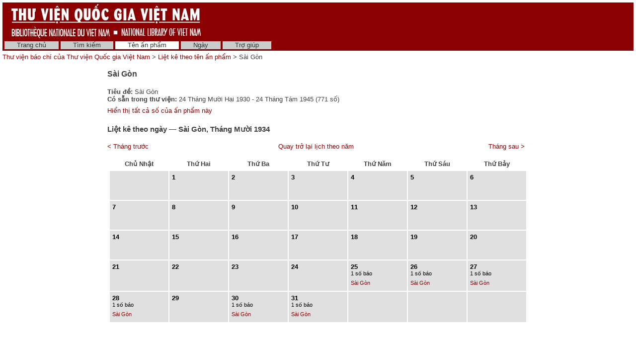

--- FILE ---
content_type: text/html; charset=utf-8
request_url: http://baochi.nlv.gov.vn/baochi/cgi-bin/baochi?a=cl&cl=CL2.1934.10&sp=RbD&e=------197-vi-20--341--img-txIN-c%E1%BA%A3i+t%E1%BA%A1o+----1975-
body_size: 17369
content:

<!DOCTYPE HTML PUBLIC "-//W3C//DTD HTML 4.01 Transitional//EN" "http://www.w3.org/TR/html4/loose.dtd">
<html>
  <head>
    <title>

  Sài Gòn &mdash; Liệt kê theo tên ấn phẩm &mdash; Thư viện báo chí của Thư viện Quốc gia Việt Nam
</title>
    <meta name="veridian-license" content="XXXXX-XXXXX-NFNLW-LMR3K" >
    <meta name="veridian-version" content="v40 (20121205)" >
    <meta name="google-site-verification" content="0sAFOyKA3QshQ_U_G_62qHKn-z_coN5MuYpLL-yybak" />
    <meta name="msvalidate.01" content="6D7E97232F71A25582093F86BB5BC683" />

    <link rel="shortcut icon" href="/baochi/custom/baochi/web/images/favicon.ico" >
    
    <!-- Core Veridian CSS -->
    <link rel="stylesheet" href="/baochi/web/style/20130530-veridian-core.css" type="text/css" charset="UTF-8" >
    <!--[if IE]>
      <link rel="stylesheet" href="/baochi/web/style/20130530-veridian-core-ie.css" type="text/css" >
    <![endif]-->

    <!-- Inline CSS, to use macros -->
    <style type="text/css">
      a
      {
        color: #8B0000;;
      }

      a:hover
      {
        color: #B24221;
      }

      body, p, select, table
      {
        color: #404040;
        font-family: 'Helvetica neue', Helvetica, 'Lucida Sans Unicode', 'Arial Unicode MS', 'Lucida Sans', Arial, sans-serif;
      }

      h2
      {
        color: #404040; font-family: 'Helvetica neue', Helvetica, 'Lucida Sans Unicode', 'Arial Unicode MS', 'Lucida Sans', Arial, sans-serif; font-size: 12pt; font-weight: bold; margin-bottom: 2px; margin-top: 13px; padding-bottom: 2px; padding-top: 0px;
      }

      .veridianhighlightcolor
      {
        background-color: #FFFF77;
      }

      .veridianmaincolor
      {
        background-color: #8B0000;;
      }
    </style>

    <!--[if lt IE 7]>
      <style type="text/css"> #bodydiv { height: 100% } </style>
    <![endif]-->


    
    <!-- JQuery core files and plugins used -->
    <script type="text/javascript" src="/baochi/web/script/jquery/jquery-1.4.4.min.js"></script>
    <script type="text/javascript" src="/baochi/web/script/jquery/jquery.cooquery.min.js"></script>
    <script type="text/javascript" src="/baochi/web/script/jquery/jquery.disable.text.select.pack.js"></script>
    <script type="text/javascript" src="/baochi/web/script/jquery/jquery.mousewheel.min.js"></script>

    <!-- Core Veridian Javascript -->
    <script type="text/javascript" src="/baochi/web/script/20130530-veridian-core.js"></script>
    <!--[if lt IE 7]>
      <script type="text/javascript" src="/baochi/web/script/20130530-veridian-core-ie.js"></script>
    <![endif]-->

    <!-- Core Veridian Javascript values -->
    <script type="text/javascript">
      // <![CDATA[

      var gwcgi = '/baochi/cgi-bin/baochi';
      var linkSafePageArgs = 'a%3dcl%26cl%3dCL2.1934.10%26deq%3d197%26e%3d------197-vi-20--341--img-txIN-c%25e1%25ba%25a3i%2bt%25e1%25ba%25a1o%2b----1975-%26r%3d341%26sp%3dRbD%26txq%3dc%25e1%25ba%25a3i%2bt%25e1%25ba%25a1o%2b%26yeq%3d1975';
      var state = 'e=------197-vi-20--341--img-txIN-c%e1%ba%a3i+t%e1%ba%a1o+----1975-';

      var loadingString = "Đang tải...";
      var saveString = "Lưu lại";
      var savedString = "Đã lưu lại";
      var savingString = "Đang lưu lại...";

      // ]]>
    </script>

    <!-- Veridian metadata editing Javascript, if enabled -->
    


    
<link rel="stylesheet" href="/baochi/web/style/20130530-veridian-interface-original.css" type="text/css" >

<script type="text/javascript" language="javascript">
  (function(i,s,o,g,r,a,m){i['GoogleAnalyticsObject']=r;i[r]=i[r]||function(){
  (i[r].q=i[r].q||[]).push(arguments)},i[r].l=1*new Date();a=s.createElement(o),
  m=s.getElementsByTagName(o)[0];a.async=1;a.src=g;m.parentNode.insertBefore(a,m)
  })(window,document,'script','//www.google-analytics.com/analytics.js','ga');

  ga('create', 'UA-42233009-1', 'nlv.gov.vn');
  ga('send', 'pageview');

</script>

<!-- Inline CSS, to use macros -->
<style type="text/css">
  a.originalnavbarlink, a.originalnavbarlink:link, a.originalnavbarlink:visited
  {
    color: #333333;
    background-color: #CCCCCC;
    padding-bottom: 1px;
  }

  a.originalnavbarlink:hover
  {
    color: white;
    background-color: #666666;
    padding-bottom: 1px;
  }

  a.originalnavbarlinkactive, a.originalnavbarlinkactive:link, a.originalnavbarlinkactive:visited
  {
    color: #333333;
    background-color: #FFFFFF;
    padding-bottom: 1px;
  }

  a.originalfooterlink, a.originalfooterlink:link, a.originalfooterlink:visited
  {
    color: #CCCCCC;
  }

  a.originalfooterlink:hover
  {
    color: white;
  }
</style>

    
  </head>

  <body>
    <div id="bodydiv">
      
      
<div id="headerdiv" style="padding-left: 5px; padding-right: 5px; padding-top: 5px; ">
  <table cellspacing="0" cellpadding="0" style="background-color: #8B0000;" width="100%">
    <tr>
      <td height="73" style="white-space: nowrap; padding-left: 15px">
        <a href="http://www.dlconsulting.com"><img src="/baochi/custom/baochi/web/images/baochiheader.jpg" style="border: none" alt="National Library of Vietnam" title="National Library of Vietnam" /></a>
      </td>
      <td height="73" style="white-space: nowrap; text-align: right; padding-right: 15px">
        
        
      </td>
    </tr>
  </table>
  
<!-- BAOCHI CUSTOMISATION: No space between the header and the navigation bar -->
<div id="veridiannavigationbar" class="veridianprinthide">
  <table cellspacing="0" cellpadding="0" style="background-color: #8B0000;; color: white" width="100%">
    <tr style="height: 23px">
      <td style="white-space: nowrap; vertical-align: middle" width="100%">
        
<a class="originalnavbarlink" style="margin-left: 4px;" href="/baochi/cgi-bin/baochi?a=p&amp;p=home&amp;e=------197-vi-20--341--img-txIN-c%e1%ba%a3i+t%e1%ba%a1o+----1975-">Trang chủ</a>

<a class="originalnavbarlink" href="/baochi/cgi-bin/baochi?a=q&amp;e=------197-vi-20--341--img-txIN-c%e1%ba%a3i+t%e1%ba%a1o+----1975-">Tìm kiếm</a>


  <a class="originalnavbarlinkactive" href="/baochi/cgi-bin/baochi?a=cl&amp;cl=CL1&amp;e=------197-vi-20--341--img-txIN-c%e1%ba%a3i+t%e1%ba%a1o+----1975-">Tên ấn phẩm</a>
  
<a class="originalnavbarlink" href="/baochi/cgi-bin/baochi?a=cl&amp;cl=CL2&amp;e=------197-vi-20--341--img-txIN-c%e1%ba%a3i+t%e1%ba%a1o+----1975-">Ngày</a>

<a class="originalnavbarlink" style="border-right: none" href="/baochi/cgi-bin/baochi?a=p&amp;p=help&amp;e=------197-vi-20--341--img-txIN-c%e1%ba%a3i+t%e1%ba%a1o+----1975-#all" onclick="openHelpPopup('allContent'); return false;">Trợ giúp</a>

      </td>
      
    </tr>
  </table>
</div>

  <table class="veridianprinthide" cellspacing="0" cellpadding="0" style="padding-top: 5px" width="100%">
    <tr>
      <td align="left">

  <a href="/baochi/cgi-bin/baochi?a=p&amp;p=home&amp;e=------197-vi-20--341--img-txIN-c%e1%ba%a3i+t%e1%ba%a1o+----1975-">Thư viện báo chí của Thư viện Quốc gia Việt Nam</a> &gt; <a href="/baochi/cgi-bin/baochi?a=cl&amp;cl=CL1&amp;e=------197-vi-20--341--img-txIN-c%e1%ba%a3i+t%e1%ba%a1o+----1975-">Liệt kê theo tên ấn phẩm</a> &gt; Sài Gòn
</td>
      <td align="right"></td>
    </tr>
  </table>
</div>
<div id="veridiancontentdiv">
  <table cellpadding="0" cellspacing="0" width="100%">
    <tr>
      <td id="veridiancontent" style="padding: 5px" valign="top">






<table cellspacing="0" cellpadding="0" style="margin-left: auto; margin-right: auto; width: 800px">
  <tr>
    <td>

<h2>Sài Gòn</h2>
<br />




<p><b>Tiêu đề:</b> Sài Gòn</p>



<p><b>Có sẵn trong thư viện:</b> 24 Tháng Mười Hai 1930 - 24 Tháng Tám 1945 &#40;771 số&#41;</p>






  <p class="veridianspaceaboveandbelow"><a href="/baochi/cgi-bin/baochi?a=cl&amp;cl=CL1&amp;sp=RbD&amp;ai=1&amp;e=------197-vi-20--341--img-txIN-c%e1%ba%a3i+t%e1%ba%a1o+----1975-">Hiển thị tất cả số của ấn phẩm này </a></p>




  <!-- Browsing by date within a publication -->
  

<table cellspacing="0" cellpadding="0" style="margin-left: auto; margin-right: auto; width: 800px">
  <tr>
    <td>

<h3>Liệt kê theo ngày &mdash; Sài Gòn&#44; Tháng Mười 1934</h3>
<br />


<table cellpadding="0" cellspacing="0" width="840">
  <tr>
    <td align="left" style="width: 30%"><a href="/baochi/cgi-bin/baochi?a=cl&amp;cl=CL2.1934.09&amp;sp=RbD&amp;e=------197-vi-20--341--img-txIN-c%e1%ba%a3i+t%e1%ba%a1o+----1975-">&lt; Tháng trước</a></td>
    <td align="center" style="width: 40%"><a href="/baochi/cgi-bin/baochi?a=cl&amp;cl=CL1&amp;sp=RbD&amp;ai=0&amp;e=------197-vi-20--341--img-txIN-c%e1%ba%a3i+t%e1%ba%a1o+----1975-">Quay trở lại lịch theo năm</a></td>
    <td align="right" style="width: 30%"><a href="/baochi/cgi-bin/baochi?a=cl&amp;cl=CL2.1934.11&amp;sp=RbD&amp;e=------197-vi-20--341--img-txIN-c%e1%ba%a3i+t%e1%ba%a1o+----1975-">Tháng sau &gt;</a></td>
  </tr>
</table>
<br />
<table border="0">
<tr>
<td>




<table cellpadding="0" cellspacing="0" class="datebrowserrichardmonthtable" width="840">
  <tr style="height: 1px">
    <td><img src="/baochi/web/images/core/spacer.gif" width="120" height="1" alt="" title="" /></td>
    <td><img src="/baochi/web/images/core/spacer.gif" width="120" height="1" alt="" title="" /></td>
    <td><img src="/baochi/web/images/core/spacer.gif" width="120" height="1" alt="" title="" /></td>
    <td><img src="/baochi/web/images/core/spacer.gif" width="120" height="1" alt="" title="" /></td>
    <td><img src="/baochi/web/images/core/spacer.gif" width="120" height="1" alt="" title="" /></td>
    <td><img src="/baochi/web/images/core/spacer.gif" width="120" height="1" alt="" title="" /></td>
    <td><img src="/baochi/web/images/core/spacer.gif" width="120" height="1" alt="" title="" /></td>
  </tr>
  <tr>
    <th class="datebrowserrichardmonthheader datebrowserrichardmonthheaderfirst">Chủ Nhật</th>
    <th class="datebrowserrichardmonthheader">Thứ Hai</th>
    <th class="datebrowserrichardmonthheader">Thứ Ba</th>
    <th class="datebrowserrichardmonthheader">Thứ Tư</th>
    <th class="datebrowserrichardmonthheader">Thứ Năm</th>
    <th class="datebrowserrichardmonthheader">Thứ Sáu</th>
    <th class="datebrowserrichardmonthheader datebrowserrichardmonthheaderlast">Thứ Bảy</th>
  </tr>

<tr class="datebrowserrichardaltrow" style="height: 60px">
<td class="datebrowserrichardmonthday">&nbsp;</td>
<td class="datebrowserrichardmonthday" align="left" valign="top"><div class="datebrowserricharddayofmonth">1</div></td><td class="datebrowserrichardmonthday" align="left" valign="top"><div class="datebrowserricharddayofmonth">2</div></td><td class="datebrowserrichardmonthday" align="left" valign="top"><div class="datebrowserricharddayofmonth">3</div></td><td class="datebrowserrichardmonthday" align="left" valign="top"><div class="datebrowserricharddayofmonth">4</div></td><td class="datebrowserrichardmonthday" align="left" valign="top"><div class="datebrowserricharddayofmonth">5</div></td><td class="datebrowserrichardmonthday" align="left" valign="top"><div class="datebrowserricharddayofmonth">6</div></td></tr>
<tr class="datebrowserrichardaltrow" style="height: 60px">
<td class="datebrowserrichardmonthday" align="left" valign="top"><div class="datebrowserricharddayofmonth">7</div></td><td class="datebrowserrichardmonthday" align="left" valign="top"><div class="datebrowserricharddayofmonth">8</div></td><td class="datebrowserrichardmonthday" align="left" valign="top"><div class="datebrowserricharddayofmonth">9</div></td><td class="datebrowserrichardmonthday" align="left" valign="top"><div class="datebrowserricharddayofmonth">10</div></td><td class="datebrowserrichardmonthday" align="left" valign="top"><div class="datebrowserricharddayofmonth">11</div></td><td class="datebrowserrichardmonthday" align="left" valign="top"><div class="datebrowserricharddayofmonth">12</div></td><td class="datebrowserrichardmonthday" align="left" valign="top"><div class="datebrowserricharddayofmonth">13</div></td></tr>
<tr class="datebrowserrichardaltrow" style="height: 60px">
<td class="datebrowserrichardmonthday" align="left" valign="top"><div class="datebrowserricharddayofmonth">14</div></td><td class="datebrowserrichardmonthday" align="left" valign="top"><div class="datebrowserricharddayofmonth">15</div></td><td class="datebrowserrichardmonthday" align="left" valign="top"><div class="datebrowserricharddayofmonth">16</div></td><td class="datebrowserrichardmonthday" align="left" valign="top"><div class="datebrowserricharddayofmonth">17</div></td><td class="datebrowserrichardmonthday" align="left" valign="top"><div class="datebrowserricharddayofmonth">18</div></td><td class="datebrowserrichardmonthday" align="left" valign="top"><div class="datebrowserricharddayofmonth">19</div></td><td class="datebrowserrichardmonthday" align="left" valign="top"><div class="datebrowserricharddayofmonth">20</div></td></tr>
<tr class="datebrowserrichardaltrow" style="height: 60px">
<td class="datebrowserrichardmonthday" align="left" valign="top"><div class="datebrowserricharddayofmonth">21</div></td><td class="datebrowserrichardmonthday" align="left" valign="top"><div class="datebrowserricharddayofmonth">22</div></td><td class="datebrowserrichardmonthday" align="left" valign="top"><div class="datebrowserricharddayofmonth">23</div></td><td class="datebrowserrichardmonthday" align="left" valign="top"><div class="datebrowserricharddayofmonth">24</div></td><td class="datebrowserrichardmonthday" align="left" valign="top"><div class="datebrowserricharddayofmonth">25</div><div class="datebrowserrichardmonthdaytext">1 số báo</div><ul class="datebrowserricharddocuments"><li><a href="/baochi/cgi-bin/baochi?a=d&amp;d=RbD19341025&amp;e=------197-vi-20--341--img-txIN-c%e1%ba%a3i+t%e1%ba%a1o+----1975-">Sài Gòn </a></li></ul></td><td class="datebrowserrichardmonthday" align="left" valign="top"><div class="datebrowserricharddayofmonth">26</div><div class="datebrowserrichardmonthdaytext">1 số báo</div><ul class="datebrowserricharddocuments"><li><a href="/baochi/cgi-bin/baochi?a=d&amp;d=RbD19341026&amp;e=------197-vi-20--341--img-txIN-c%e1%ba%a3i+t%e1%ba%a1o+----1975-">Sài Gòn </a></li></ul></td><td class="datebrowserrichardmonthday" align="left" valign="top"><div class="datebrowserricharddayofmonth">27</div><div class="datebrowserrichardmonthdaytext">1 số báo</div><ul class="datebrowserricharddocuments"><li><a href="/baochi/cgi-bin/baochi?a=d&amp;d=RbD19341027&amp;e=------197-vi-20--341--img-txIN-c%e1%ba%a3i+t%e1%ba%a1o+----1975-">Sài Gòn </a></li></ul></td></tr>
<tr class="datebrowserrichardaltrow" style="height: 60px">
<td class="datebrowserrichardmonthday" align="left" valign="top"><div class="datebrowserricharddayofmonth">28</div><div class="datebrowserrichardmonthdaytext">1 số báo</div><ul class="datebrowserricharddocuments"><li><a href="/baochi/cgi-bin/baochi?a=d&amp;d=RbD19341028&amp;e=------197-vi-20--341--img-txIN-c%e1%ba%a3i+t%e1%ba%a1o+----1975-">Sài Gòn </a></li></ul></td><td class="datebrowserrichardmonthday" align="left" valign="top"><div class="datebrowserricharddayofmonth">29</div></td><td class="datebrowserrichardmonthday" align="left" valign="top"><div class="datebrowserricharddayofmonth">30</div><div class="datebrowserrichardmonthdaytext">1 số báo</div><ul class="datebrowserricharddocuments"><li><a href="/baochi/cgi-bin/baochi?a=d&amp;d=RbD19341030&amp;e=------197-vi-20--341--img-txIN-c%e1%ba%a3i+t%e1%ba%a1o+----1975-">Sài Gòn </a></li></ul></td><td class="datebrowserrichardmonthday" align="left" valign="top"><div class="datebrowserricharddayofmonth">31</div><div class="datebrowserrichardmonthdaytext">1 số báo</div><ul class="datebrowserricharddocuments"><li><a href="/baochi/cgi-bin/baochi?a=d&amp;d=RbD19341031&amp;e=------197-vi-20--341--img-txIN-c%e1%ba%a3i+t%e1%ba%a1o+----1975-">Sài Gòn </a></li></ul></td><td class="datebrowserrichardmonthday">&nbsp;</td>
<td class="datebrowserrichardmonthday">&nbsp;</td>
<td class="datebrowserrichardmonthday">&nbsp;</td>
</tr>

</table>


</td>

</tr></table>


<br />

    </td>
  </tr>
</table>





<br />

    </td>
  </tr>
</table>




      <!-- BAOCHI CUSTOMISATION: This is here to ensure the audit script does not complain:  -->
    </div>

    <!-- Help popup -->
    
<div id="veridianhelppopup" class="veridianpopup" style="width: 408px; height: 384px">
  <div class="veridianpopupclose" onclick="closeHelpPopup();">x</div>
  <div id="veridianhelppopupcontent" style="height: 366px"><!-- Filled by openHelpPopup() --></div>
</div>


    <!-- Metadata editing popup, if enabled -->
    

    <!-- Used for blocking out the background when a popup is open -->
    <div id="veridianbackgroundblocker" class="veridiansemitransparent" style="display: none"></div>
    <script type="text/javascript">
      <!-- This must use "#bodydiv" rather than "body" to handle the case where there is a scrollbar -->
      $("#veridianbackgroundblocker").css({ "width": $("#bodydiv").width(), "height": $("#bodydiv").height() });
    </script>

    

    
      
        <!-- 
Thời gian dự tính: 0.026212s<br />
Giờ trên máy độc giả: 0.022996s<br />
Giờ trên hệ thống: 0.005999s<br />
Children user time: 0.000000s<br />
Children system time: 0.000000s<br />
 -->
  </body>
</html>

